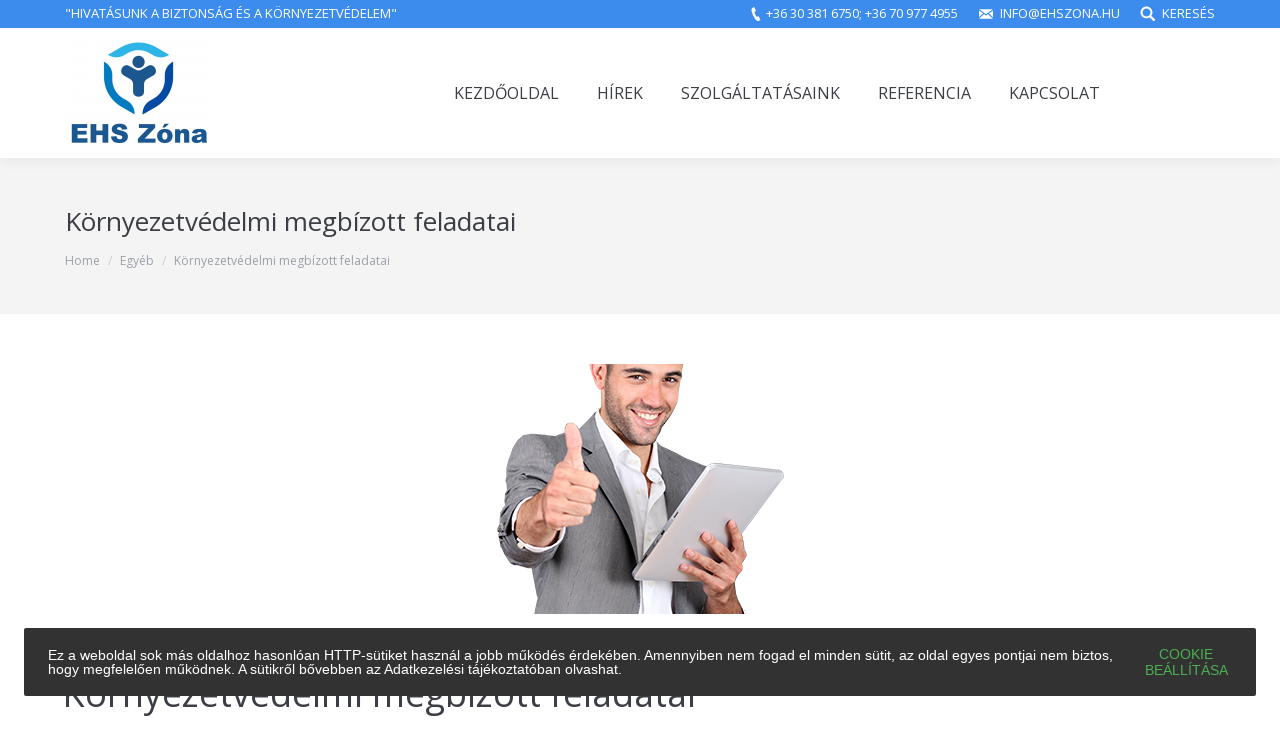

--- FILE ---
content_type: text/html; charset=UTF-8
request_url: https://www.ehszona.hu/kornyezetvedelmi-megbizott-feladatai/
body_size: 13418
content:
<!DOCTYPE html>
<!--[if lt IE 10 ]>
<html lang="hu" class="old-ie no-js">
<![endif]-->
<!--[if !(IE 6) | !(IE 7) | !(IE 8)  ]><!-->
<html lang="hu" class="no-js">
<!--<![endif]-->
<head>
	<meta charset="UTF-8" />
		<meta name="viewport" content="width=device-width, initial-scale=1, maximum-scale=1, user-scalable=0">
		<link rel="profile" href="http://gmpg.org/xfn/11" />
	<link rel="pingback" href="https://www.ehszona.hu/xmlrpc.php" />
	<title>Környezetvédelmi megbízott feladatai &#8211; ehszona</title>
<meta name='robots' content='max-image-preview:large' />
<script type="text/javascript">
function createCookie(a,d,b){if(b){var c=new Date;c.setTime(c.getTime()+864E5*b);b="; expires="+c.toGMTString()}else b="";document.cookie=a+"="+d+b+"; path=/"}function readCookie(a){a+="=";for(var d=document.cookie.split(";"),b=0;b<d.length;b++){for(var c=d[b];" "==c.charAt(0);)c=c.substring(1,c.length);if(0==c.indexOf(a))return c.substring(a.length,c.length)}return null}function eraseCookie(a){createCookie(a,"",-1)}
function areCookiesEnabled(){var a=!1;createCookie("testing","Hello",1);null!=readCookie("testing")&&(a=!0,eraseCookie("testing"));return a}(function(a){var d=readCookie("devicePixelRatio"),b=void 0===a.devicePixelRatio?1:a.devicePixelRatio;areCookiesEnabled()&&null==d&&(createCookie("devicePixelRatio",b,7),1!=b&&a.location.reload(!0))})(window);
</script><link rel='dns-prefetch' href='//fonts.googleapis.com' />
<link rel='dns-prefetch' href='//s.w.org' />
<link rel="alternate" type="application/rss+xml" title="ehszona &raquo; hírcsatorna" href="https://www.ehszona.hu/feed/" />
<link rel="alternate" type="application/rss+xml" title="ehszona &raquo; hozzászólás hírcsatorna" href="https://www.ehszona.hu/comments/feed/" />
		<!-- This site uses the Google Analytics by ExactMetrics plugin v7.12.1 - Using Analytics tracking - https://www.exactmetrics.com/ -->
		<!-- Note: ExactMetrics is not currently configured on this site. The site owner needs to authenticate with Google Analytics in the ExactMetrics settings panel. -->
					<!-- No UA code set -->
				<!-- / Google Analytics by ExactMetrics -->
				<script type="text/javascript">
			window._wpemojiSettings = {"baseUrl":"https:\/\/s.w.org\/images\/core\/emoji\/13.0.1\/72x72\/","ext":".png","svgUrl":"https:\/\/s.w.org\/images\/core\/emoji\/13.0.1\/svg\/","svgExt":".svg","source":{"concatemoji":"https:\/\/www.ehszona.hu\/wp-includes\/js\/wp-emoji-release.min.js?ver=5.7.14"}};
			!function(e,a,t){var n,r,o,i=a.createElement("canvas"),p=i.getContext&&i.getContext("2d");function s(e,t){var a=String.fromCharCode;p.clearRect(0,0,i.width,i.height),p.fillText(a.apply(this,e),0,0);e=i.toDataURL();return p.clearRect(0,0,i.width,i.height),p.fillText(a.apply(this,t),0,0),e===i.toDataURL()}function c(e){var t=a.createElement("script");t.src=e,t.defer=t.type="text/javascript",a.getElementsByTagName("head")[0].appendChild(t)}for(o=Array("flag","emoji"),t.supports={everything:!0,everythingExceptFlag:!0},r=0;r<o.length;r++)t.supports[o[r]]=function(e){if(!p||!p.fillText)return!1;switch(p.textBaseline="top",p.font="600 32px Arial",e){case"flag":return s([127987,65039,8205,9895,65039],[127987,65039,8203,9895,65039])?!1:!s([55356,56826,55356,56819],[55356,56826,8203,55356,56819])&&!s([55356,57332,56128,56423,56128,56418,56128,56421,56128,56430,56128,56423,56128,56447],[55356,57332,8203,56128,56423,8203,56128,56418,8203,56128,56421,8203,56128,56430,8203,56128,56423,8203,56128,56447]);case"emoji":return!s([55357,56424,8205,55356,57212],[55357,56424,8203,55356,57212])}return!1}(o[r]),t.supports.everything=t.supports.everything&&t.supports[o[r]],"flag"!==o[r]&&(t.supports.everythingExceptFlag=t.supports.everythingExceptFlag&&t.supports[o[r]]);t.supports.everythingExceptFlag=t.supports.everythingExceptFlag&&!t.supports.flag,t.DOMReady=!1,t.readyCallback=function(){t.DOMReady=!0},t.supports.everything||(n=function(){t.readyCallback()},a.addEventListener?(a.addEventListener("DOMContentLoaded",n,!1),e.addEventListener("load",n,!1)):(e.attachEvent("onload",n),a.attachEvent("onreadystatechange",function(){"complete"===a.readyState&&t.readyCallback()})),(n=t.source||{}).concatemoji?c(n.concatemoji):n.wpemoji&&n.twemoji&&(c(n.twemoji),c(n.wpemoji)))}(window,document,window._wpemojiSettings);
		</script>
		<style type="text/css">
img.wp-smiley,
img.emoji {
	display: inline !important;
	border: none !important;
	box-shadow: none !important;
	height: 1em !important;
	width: 1em !important;
	margin: 0 .07em !important;
	vertical-align: -0.1em !important;
	background: none !important;
	padding: 0 !important;
}
</style>
	<link rel='stylesheet' id='layerslider-css'  href='https://www.ehszona.hu/wp-content/plugins/LayerSlider/static/layerslider/css/layerslider.css?ver=6.2.2' type='text/css' media='all' />
<link rel='stylesheet' id='ls-google-fonts-css'  href='https://fonts.googleapis.com/css?family=Lato:100,300,regular,700,900%7COpen+Sans:300%7CIndie+Flower:regular%7COswald:300,regular,700&#038;subset=latin%2Clatin-ext' type='text/css' media='all' />
<link rel='stylesheet' id='wp-block-library-css'  href='https://www.ehszona.hu/wp-includes/css/dist/block-library/style.min.css?ver=5.7.14' type='text/css' media='all' />
<link rel='stylesheet' id='contact-form-7-css'  href='https://www.ehszona.hu/wp-content/plugins/contact-form-7/includes/css/styles.css?ver=5.4.2' type='text/css' media='all' />
<link rel='stylesheet' id='tp_twitter_plugin_css-css'  href='https://www.ehszona.hu/wp-content/plugins/recent-tweets-widget/tp_twitter_plugin.css?ver=1.0' type='text/css' media='screen' />
<link rel='stylesheet' id='rs-plugin-settings-css'  href='https://www.ehszona.hu/wp-content/plugins/revslider/public/assets/css/settings.css?ver=5.4.1' type='text/css' media='all' />
<style id='rs-plugin-settings-inline-css' type='text/css'>
#rs-demo-id {}
</style>
<link rel='stylesheet' id='js_composer_front-css'  href='https://www.ehszona.hu/wp-content/plugins/js_composer/assets/css/js_composer.min.css?ver=5.1' type='text/css' media='all' />
<link rel='stylesheet' id='dt-web-fonts-css'  href='//fonts.googleapis.com/css?family=Open+Sans%3A400%2C600&#038;ver=5.7.14' type='text/css' media='all' />
<link rel='stylesheet' id='dt-main-css'  href='https://www.ehszona.hu/wp-content/themes/dt-the7/css/main.min.css?ver=5.0.3' type='text/css' media='all' />
<style id='dt-main-inline-css' type='text/css'>
body #load {
  display: block;
  height: 100%;
  overflow: hidden;
  position: fixed;
  width: 100%;
  z-index: 9901;
  opacity: 1;
  visibility: visible;
  -webkit-transition: all .35s ease-out;
  transition: all .35s ease-out;
}
body #load.loader-removed {
  opacity: 0;
  visibility: hidden;
}
.load-wrap {
  width: 100%;
  height: 100%;
  background-position: center center;
  background-repeat: no-repeat;
  text-align: center;
}
.load-wrap > svg {
  position: absolute;
  top: 50%;
  left: 50%;
  -ms-transform: translate(-50%,-50%);
  -webkit-transform: translate(-50%,-50%);
  transform: translate(-50%,-50%);
}
#load {
  background-color: #ffffff;
}
.uil-default rect:not(.bk) {
  fill: rgba(59,140,237,0.3);
}
.uil-ring > path {
  fill: rgba(59,140,237,0.3);
}
.ring-loader .circle {
  fill: rgba(59,140,237,0.3);
}
.ring-loader .moving-circle {
  fill: #3b8ced;
}
.uil-hourglass .glass {
  stroke: #3b8ced;
}
.uil-hourglass .sand {
  fill: rgba(59,140,237,0.3);
}
.spinner-loader .load-wrap {
  background-image: url("data:image/svg+xml,%3Csvg width='75px' height='75px' xmlns='http://www.w3.org/2000/svg' viewBox='0 0 100 100' preserveAspectRatio='xMidYMid' class='uil-default'%3E%3Crect x='0' y='0' width='100' height='100' fill='none' class='bk'%3E%3C/rect%3E%3Crect  x='46.5' y='40' width='7' height='20' rx='5' ry='5' fill='rgba%2859%2C140%2C237%2C0.3%29' transform='rotate(0 50 50) translate(0 -30)'%3E  %3Canimate attributeName='opacity' from='1' to='0' dur='1s' begin='0s' repeatCount='indefinite'/%3E%3C/rect%3E%3Crect  x='46.5' y='40' width='7' height='20' rx='5' ry='5' fill='rgba%2859%2C140%2C237%2C0.3%29' transform='rotate(30 50 50) translate(0 -30)'%3E  %3Canimate attributeName='opacity' from='1' to='0' dur='1s' begin='0.08333333333333333s' repeatCount='indefinite'/%3E%3C/rect%3E%3Crect  x='46.5' y='40' width='7' height='20' rx='5' ry='5' fill='rgba%2859%2C140%2C237%2C0.3%29' transform='rotate(60 50 50) translate(0 -30)'%3E  %3Canimate attributeName='opacity' from='1' to='0' dur='1s' begin='0.16666666666666666s' repeatCount='indefinite'/%3E%3C/rect%3E%3Crect  x='46.5' y='40' width='7' height='20' rx='5' ry='5' fill='rgba%2859%2C140%2C237%2C0.3%29' transform='rotate(90 50 50) translate(0 -30)'%3E  %3Canimate attributeName='opacity' from='1' to='0' dur='1s' begin='0.25s' repeatCount='indefinite'/%3E%3C/rect%3E%3Crect  x='46.5' y='40' width='7' height='20' rx='5' ry='5' fill='rgba%2859%2C140%2C237%2C0.3%29' transform='rotate(120 50 50) translate(0 -30)'%3E  %3Canimate attributeName='opacity' from='1' to='0' dur='1s' begin='0.3333333333333333s' repeatCount='indefinite'/%3E%3C/rect%3E%3Crect  x='46.5' y='40' width='7' height='20' rx='5' ry='5' fill='rgba%2859%2C140%2C237%2C0.3%29' transform='rotate(150 50 50) translate(0 -30)'%3E  %3Canimate attributeName='opacity' from='1' to='0' dur='1s' begin='0.4166666666666667s' repeatCount='indefinite'/%3E%3C/rect%3E%3Crect  x='46.5' y='40' width='7' height='20' rx='5' ry='5' fill='rgba%2859%2C140%2C237%2C0.3%29' transform='rotate(180 50 50) translate(0 -30)'%3E  %3Canimate attributeName='opacity' from='1' to='0' dur='1s' begin='0.5s' repeatCount='indefinite'/%3E%3C/rect%3E%3Crect  x='46.5' y='40' width='7' height='20' rx='5' ry='5' fill='rgba%2859%2C140%2C237%2C0.3%29' transform='rotate(210 50 50) translate(0 -30)'%3E  %3Canimate attributeName='opacity' from='1' to='0' dur='1s' begin='0.5833333333333334s' repeatCount='indefinite'/%3E%3C/rect%3E%3Crect  x='46.5' y='40' width='7' height='20' rx='5' ry='5' fill='rgba%2859%2C140%2C237%2C0.3%29' transform='rotate(240 50 50) translate(0 -30)'%3E  %3Canimate attributeName='opacity' from='1' to='0' dur='1s' begin='0.6666666666666666s' repeatCount='indefinite'/%3E%3C/rect%3E%3Crect  x='46.5' y='40' width='7' height='20' rx='5' ry='5' fill='rgba%2859%2C140%2C237%2C0.3%29' transform='rotate(270 50 50) translate(0 -30)'%3E  %3Canimate attributeName='opacity' from='1' to='0' dur='1s' begin='0.75s' repeatCount='indefinite'/%3E%3C/rect%3E%3Crect  x='46.5' y='40' width='7' height='20' rx='5' ry='5' fill='rgba%2859%2C140%2C237%2C0.3%29' transform='rotate(300 50 50) translate(0 -30)'%3E  %3Canimate attributeName='opacity' from='1' to='0' dur='1s' begin='0.8333333333333334s' repeatCount='indefinite'/%3E%3C/rect%3E%3Crect  x='46.5' y='40' width='7' height='20' rx='5' ry='5' fill='rgba%2859%2C140%2C237%2C0.3%29' transform='rotate(330 50 50) translate(0 -30)'%3E  %3Canimate attributeName='opacity' from='1' to='0' dur='1s' begin='0.9166666666666666s' repeatCount='indefinite'/%3E%3C/rect%3E%3C/svg%3E");
}
.ring-loader .load-wrap {
  background-image: url("data:image/svg+xml,%3Csvg xmlns='http://www.w3.org/2000/svg' viewBox='0 0 32 32' width='72' height='72' fill='rgba%2859%2C140%2C237%2C0.3%29'%3E   %3Cpath opacity='.25' d='M16 0 A16 16 0 0 0 16 32 A16 16 0 0 0 16 0 M16 4 A12 12 0 0 1 16 28 A12 12 0 0 1 16 4'/%3E   %3Cpath d='M16 0 A16 16 0 0 1 32 16 L28 16 A12 12 0 0 0 16 4z'%3E     %3CanimateTransform attributeName='transform' type='rotate' from='0 16 16' to='360 16 16' dur='0.8s' repeatCount='indefinite' /%3E   %3C/path%3E %3C/svg%3E");
}
.hourglass-loader .load-wrap {
  background-image: url("data:image/svg+xml,%3Csvg xmlns='http://www.w3.org/2000/svg' viewBox='0 0 32 32' width='72' height='72' fill='rgba%2859%2C140%2C237%2C0.3%29'%3E   %3Cpath transform='translate(2)' d='M0 12 V20 H4 V12z'%3E      %3Canimate attributeName='d' values='M0 12 V20 H4 V12z; M0 4 V28 H4 V4z; M0 12 V20 H4 V12z; M0 12 V20 H4 V12z' dur='1.2s' repeatCount='indefinite' begin='0' keytimes='0;.2;.5;1' keySplines='0.2 0.2 0.4 0.8;0.2 0.6 0.4 0.8;0.2 0.8 0.4 0.8' calcMode='spline'  /%3E   %3C/path%3E   %3Cpath transform='translate(8)' d='M0 12 V20 H4 V12z'%3E     %3Canimate attributeName='d' values='M0 12 V20 H4 V12z; M0 4 V28 H4 V4z; M0 12 V20 H4 V12z; M0 12 V20 H4 V12z' dur='1.2s' repeatCount='indefinite' begin='0.2' keytimes='0;.2;.5;1' keySplines='0.2 0.2 0.4 0.8;0.2 0.6 0.4 0.8;0.2 0.8 0.4 0.8' calcMode='spline'  /%3E   %3C/path%3E   %3Cpath transform='translate(14)' d='M0 12 V20 H4 V12z'%3E     %3Canimate attributeName='d' values='M0 12 V20 H4 V12z; M0 4 V28 H4 V4z; M0 12 V20 H4 V12z; M0 12 V20 H4 V12z' dur='1.2s' repeatCount='indefinite' begin='0.4' keytimes='0;.2;.5;1' keySplines='0.2 0.2 0.4 0.8;0.2 0.6 0.4 0.8;0.2 0.8 0.4 0.8' calcMode='spline' /%3E   %3C/path%3E   %3Cpath transform='translate(20)' d='M0 12 V20 H4 V12z'%3E     %3Canimate attributeName='d' values='M0 12 V20 H4 V12z; M0 4 V28 H4 V4z; M0 12 V20 H4 V12z; M0 12 V20 H4 V12z' dur='1.2s' repeatCount='indefinite' begin='0.6' keytimes='0;.2;.5;1' keySplines='0.2 0.2 0.4 0.8;0.2 0.6 0.4 0.8;0.2 0.8 0.4 0.8' calcMode='spline' /%3E   %3C/path%3E   %3Cpath transform='translate(26)' d='M0 12 V20 H4 V12z'%3E     %3Canimate attributeName='d' values='M0 12 V20 H4 V12z; M0 4 V28 H4 V4z; M0 12 V20 H4 V12z; M0 12 V20 H4 V12z' dur='1.2s' repeatCount='indefinite' begin='0.8' keytimes='0;.2;.5;1' keySplines='0.2 0.2 0.4 0.8;0.2 0.6 0.4 0.8;0.2 0.8 0.4 0.8' calcMode='spline' /%3E   %3C/path%3E %3C/svg%3E");
}

</style>
<!--[if lt IE 10]>
<link rel='stylesheet' id='dt-old-ie-css'  href='https://www.ehszona.hu/wp-content/themes/dt-the7/css/old-ie.css?ver=5.0.3' type='text/css' media='all' />
<![endif]-->
<link rel='stylesheet' id='dt-awsome-fonts-css'  href='https://www.ehszona.hu/wp-content/themes/dt-the7/fonts/FontAwesome/css/font-awesome.min.css?ver=5.0.3' type='text/css' media='all' />
<link rel='stylesheet' id='dt-fontello-css'  href='https://www.ehszona.hu/wp-content/themes/dt-the7/fonts/fontello/css/fontello.min.css?ver=5.0.3' type='text/css' media='all' />
<link rel='stylesheet' id='dt-arrow-icons-css'  href='https://www.ehszona.hu/wp-content/themes/dt-the7/fonts/icomoon-arrows-the7/style.css?ver=5.0.3' type='text/css' media='all' />
<link rel='stylesheet' id='the7pt-static-css'  href='https://www.ehszona.hu/wp-content/themes/dt-the7/css/post-type.css?ver=5.0.3' type='text/css' media='all' />
<!--[if lt IE 10]>
<link rel='stylesheet' id='dt-custom-old-ie.less-css'  href='https://www.ehszona.hu/wp-content/uploads/wp-less/dt-the7/css/custom-old-ie-a35ee7fb5a.css?ver=5.0.3' type='text/css' media='all' />
<![endif]-->
<link rel='stylesheet' id='dt-custom.less-css'  href='https://www.ehszona.hu/wp-content/uploads/wp-less/dt-the7/css/custom-a35ee7fb5a.css?ver=5.0.3' type='text/css' media='all' />
<link rel='stylesheet' id='dt-media.less-css'  href='https://www.ehszona.hu/wp-content/uploads/wp-less/dt-the7/css/media-ede2f91c62.css?ver=5.0.3' type='text/css' media='all' />
<link rel='stylesheet' id='the7pt.less-css'  href='https://www.ehszona.hu/wp-content/uploads/wp-less/dt-the7/css/post-type-dynamic-2f84c54dc0.css?ver=5.0.3' type='text/css' media='all' />
<link rel='stylesheet' id='style-css'  href='https://www.ehszona.hu/wp-content/themes/dt-the7/style.css?ver=5.0.3' type='text/css' media='all' />
<link rel='stylesheet' id='bsf-Defaults-css'  href='https://www.ehszona.hu/wp-content/uploads/smile_fonts/Defaults/Defaults.css?ver=5.7.14' type='text/css' media='all' />
<link rel='stylesheet' id='cp-perfect-scroll-style-css'  href='https://www.ehszona.hu/wp-content/plugins/convertplug/modules/slide_in/../../admin/assets/css/perfect-scrollbar.min.css?ver=5.7.14' type='text/css' media='all' />
<link rel='stylesheet' id='surbma-gpga-styles-css'  href='https://www.ehszona.hu/wp-content/plugins/surbma-gdpr-proof-google-analytics/css/styles-default.css?ver=17.9.1' type='text/css' media='all' />
<script type='text/javascript' id='jquery-core-js-extra'>
/* <![CDATA[ */
var slide_in = {"demo_dir":"https:\/\/www.ehszona.hu\/wp-content\/plugins\/convertplug\/modules\/slide_in\/assets\/demos"};
/* ]]> */
</script>
<script type='text/javascript' src='https://www.ehszona.hu/wp-includes/js/jquery/jquery.min.js?ver=3.5.1' id='jquery-core-js'></script>
<script type='text/javascript' src='https://www.ehszona.hu/wp-includes/js/jquery/jquery-migrate.min.js?ver=3.3.2' id='jquery-migrate-js'></script>
<script type='text/javascript' id='layerslider-greensock-js-extra'>
/* <![CDATA[ */
var LS_Meta = {"v":"6.2.2"};
/* ]]> */
</script>
<script type='text/javascript' src='https://www.ehszona.hu/wp-content/plugins/LayerSlider/static/layerslider/js/greensock.js?ver=1.19.0' id='layerslider-greensock-js'></script>
<script type='text/javascript' src='https://www.ehszona.hu/wp-content/plugins/LayerSlider/static/layerslider/js/layerslider.kreaturamedia.jquery.js?ver=6.2.2' id='layerslider-js'></script>
<script type='text/javascript' src='https://www.ehszona.hu/wp-content/plugins/LayerSlider/static/layerslider/js/layerslider.transitions.js?ver=6.2.2' id='layerslider-transitions-js'></script>
<script type='text/javascript' src='https://www.ehszona.hu/wp-content/plugins/flowpaper-lite-pdf-flipbook/assets/lity/lity.min.js' id='lity-js-js'></script>
<script type='text/javascript' src='https://www.ehszona.hu/wp-content/plugins/revslider/public/assets/js/jquery.themepunch.tools.min.js?ver=5.4.1' id='tp-tools-js'></script>
<script type='text/javascript' src='https://www.ehszona.hu/wp-content/plugins/revslider/public/assets/js/jquery.themepunch.revolution.min.js?ver=5.4.1' id='revmin-js'></script>
<script type='text/javascript' id='dt-above-fold-js-extra'>
/* <![CDATA[ */
var dtLocal = {"themeUrl":"https:\/\/www.ehszona.hu\/wp-content\/themes\/dt-the7","passText":"To view this protected post, enter the password below:","moreButtonText":{"loading":"Loading...","loadMore":"Load more"},"postID":"15217","ajaxurl":"https:\/\/www.ehszona.hu\/wp-admin\/admin-ajax.php","contactNonce":"f75529b8fd","ajaxNonce":"7e023dd6ed","pageData":"","themeSettings":{"smoothScroll":"off","lazyLoading":false,"accentColor":{"mode":"solid","color":"#3b8ced"},"floatingHeader":{"showAfter":174,"showMenu":true,"height":50,"logo":{"showLogo":true,"html":"<img class=\" preload-me\" src=\"https:\/\/www.ehszona.hu\/wp-content\/uploads\/2017\/04\/EHS_zona_logo-2-e1491257737109.png\" srcset=\"https:\/\/www.ehszona.hu\/wp-content\/uploads\/2017\/04\/EHS_zona_logo-2-e1491257737109.png 57w, https:\/\/www.ehszona.hu\/wp-content\/uploads\/2017\/04\/EHS_zona_logo-3-e1491257704550.png 114w\" width=\"57\" height=\"44\"   sizes=\"57px\" alt=\"ehszona\" \/>"}},"mobileHeader":{"firstSwitchPoint":1150,"secondSwitchPoint":950},"content":{"responsivenessTreshold":970,"textColor":"#72777d","headerColor":"#3c3e45"},"stripes":{"stripe1":{"textColor":"#72777d","headerColor":"#3c3e45"},"stripe2":{"textColor":"#f4f4f5","headerColor":"#f4f4f5"},"stripe3":{"textColor":"#ffffff","headerColor":"#ffffff"}}},"VCMobileScreenWidth":"768"};
/* ]]> */
</script>
<script type='text/javascript' src='https://www.ehszona.hu/wp-content/themes/dt-the7/js/above-the-fold.min.js?ver=5.0.3' id='dt-above-fold-js'></script>
<meta name="generator" content="Powered by LayerSlider 6.2.2 - Multi-Purpose, Responsive, Parallax, Mobile-Friendly Slider Plugin for WordPress." />
<!-- LayerSlider updates and docs at: https://layerslider.kreaturamedia.com -->
<link rel="https://api.w.org/" href="https://www.ehszona.hu/wp-json/" /><link rel="alternate" type="application/json" href="https://www.ehszona.hu/wp-json/wp/v2/posts/15217" /><link rel="EditURI" type="application/rsd+xml" title="RSD" href="https://www.ehszona.hu/xmlrpc.php?rsd" />
<link rel="wlwmanifest" type="application/wlwmanifest+xml" href="https://www.ehszona.hu/wp-includes/wlwmanifest.xml" /> 
<meta name="generator" content="WordPress 5.7.14" />
<link rel="canonical" href="https://www.ehszona.hu/kornyezetvedelmi-megbizott-feladatai/" />
<link rel='shortlink' href='https://www.ehszona.hu/?p=15217' />
<link rel="alternate" type="application/json+oembed" href="https://www.ehszona.hu/wp-json/oembed/1.0/embed?url=https%3A%2F%2Fwww.ehszona.hu%2Fkornyezetvedelmi-megbizott-feladatai%2F" />
<link rel="alternate" type="text/xml+oembed" href="https://www.ehszona.hu/wp-json/oembed/1.0/embed?url=https%3A%2F%2Fwww.ehszona.hu%2Fkornyezetvedelmi-megbizott-feladatai%2F&#038;format=xml" />
<meta property="og:site_name" content="ehszona" />
<meta property="og:title" content="Környezetvédelmi megbízott feladatai" />
<meta property="og:description" content="2016. évi hulladék adatszolgáltatás beküldési határideje. A hulladékkal kapcsolatos nyilvántartási és adatszolgáltatási kötelezettségekről szóló 309/2014. (XII. 11.) Korm. rendelet alapján az éves kötelező hulladék bevallás benyújtásának határideje: 2017. március 1." />
<meta property="og:image" content="https://www.ehszona.hu/wp-content/uploads/2016/12/rev-person-img.png" />
<meta property="og:url" content="https://www.ehszona.hu/kornyezetvedelmi-megbizott-feladatai/" />
<meta property="og:type" content="article" />
<meta name="generator" content="Powered by Visual Composer - drag and drop page builder for WordPress."/>
<!--[if lte IE 9]><link rel="stylesheet" type="text/css" href="https://www.ehszona.hu/wp-content/plugins/js_composer/assets/css/vc_lte_ie9.min.css" media="screen"><![endif]--><meta name="generator" content="Powered by Slider Revolution 5.4.1 - responsive, Mobile-Friendly Slider Plugin for WordPress with comfortable drag and drop interface." />
<script type="text/javascript">
document.addEventListener("DOMContentLoaded", function(event) { 
	var $load = document.getElementById("load");
	
	var removeLoading = setTimeout(function() {
		$load.className += " loader-removed";
	}, 500);
});
</script>
<!-- icon -->
<link rel="icon" href="https://www.ehszona.hu/wp-content/uploads/2017/03/EHS-Zóna-logó-felirat-nélkül-e1489990450905.jpg" type="image/jpeg" />
<link rel="shortcut icon" href="https://www.ehszona.hu/wp-content/uploads/2017/03/EHS-Zóna-logó-felirat-nélkül-e1489990450905.jpg" type="image/jpeg" />
<link rel="apple-touch-icon" href="https://www.ehszona.hu/wp-content/uploads/2017/04/EHS_zona_logo-6-e1491282423285.png">
<link rel="apple-touch-icon" sizes="76x76" href="https://www.ehszona.hu/wp-content/uploads/2017/04/EHS_zona_logo-7-e1491282449932.png">
<link rel="apple-touch-icon" sizes="120x120" href="https://www.ehszona.hu/wp-content/uploads/2017/04/EHS_zona_logo-8-e1491282475914.png">
<link rel="apple-touch-icon" sizes="152x152" href="https://www.ehszona.hu/wp-content/uploads/2017/04/EHS_zona_logo-9-e1491282494951.png">
<script type="text/javascript">
	function surbma_gpga_readCookie(cookieName) {
		var re = new RegExp('[; ]'+cookieName+'=([^\\s;]*)');
		var sMatch = (' '+document.cookie).match(re);
		if (cookieName && sMatch) return unescape(sMatch[1]);
		return '';
	}
</script>
<noscript><style type="text/css"> .wpb_animate_when_almost_visible { opacity: 1; }</style></noscript></head>
<body class="post-template-default single single-post postid-15217 single-format-standard no-comments disabled-hover-icons click-effect-on-img overlay-cursor-on srcset-enabled btn-flat custom-btn-color custom-btn-hover-color contact-form-minimal semitransparent-bullets bold-icons phantom-slide phantom-shadow-decoration phantom-custom-logo-on floating-mobile-menu-icon top-header first-switch-logo-center first-switch-menu-left second-switch-logo-center second-switch-menu-left layzr-loading-on wpb-js-composer js-comp-ver-5.1 vc_responsive outlined-portfolio-icons album-minuatures-style-2">
<div id="load" class="ring-loader">
	<div class="load-wrap"></div>
</div>
<div id="page">
	<a class="skip-link screen-reader-text" href="#content">Skip to content</a>

<div class="masthead inline-header right widgets shadow-decoration dt-parent-menu-clickable show-mobile-logo" role="banner">

			<div class="top-bar solid-bg">
			<div class="left-widgets mini-widgets"><div class="text-area show-on-desktop near-logo-first-switch in-menu-second-switch"><p>"Hivatásunk a biztonság és a környezetvédelem"</p>
</div></div>			<div class="right-widgets mini-widgets"><span class="mini-contacts phone show-on-desktop near-logo-first-switch in-menu-second-switch">+36 30 381 6750; +36 70 977 4955</span><span class="mini-contacts email show-on-desktop near-logo-first-switch in-menu-second-switch">info@ehszona.hu</span><div class="mini-search show-on-desktop near-logo-first-switch near-logo-second-switch">	<form class="searchform" role="search" method="get" action="https://www.ehszona.hu/">
        <label class="screen-reader-text" for="search-micro-widget">Site search:</label>
        <input type="text" id="search-micro-widget" class="field searchform-s" name="s" value="" placeholder="Type and hit enter &hellip;" />
				<input type="submit" class="assistive-text searchsubmit" value="Go!" />
		<a href="#go" id="trigger-overlay" class="submit">Keresés</a>
	</form></div></div>		</div>

	<header class="header-bar">

						<div class="branding">
					<div id="site-title" class="assistive-text">ehszona</div>
					<div id="site-description" class="assistive-text">&#8230; Környezet-, munka-, tűzvédelmi, energetikai és ADR tanácsadás &#8230;</div>
					<a href="https://www.ehszona.hu/"><img class=" preload-me" src="https://www.ehszona.hu/wp-content/uploads/2017/04/EHS_zona_logo-e1491281891603.png" srcset="https://www.ehszona.hu/wp-content/uploads/2017/04/EHS_zona_logo-e1491281891603.png 148w" width="148" height="114"   sizes="148px" alt="ehszona" /><img class="mobile-logo preload-me" src="https://www.ehszona.hu/wp-content/uploads/2017/04/EHS_zona_logo-2-e1491257737109.png" srcset="https://www.ehszona.hu/wp-content/uploads/2017/04/EHS_zona_logo-2-e1491257737109.png 57w, https://www.ehszona.hu/wp-content/uploads/2017/04/EHS_zona_logo-3-e1491257704550.png 114w" width="57" height="44"   sizes="57px" alt="ehszona" /></a>
					

					
					
				</div>
		<ul id="primary-menu" class="main-nav bg-outline-decoration hover-outline-decoration active-bg-decoration animate-click-decoration outside-item-custom-margin" role="menu"><li class="menu-item menu-item-type-post_type menu-item-object-page menu-item-home menu-item-15296 first"><a href='https://www.ehszona.hu/' data-level='1'><span class="menu-item-text"><span class="menu-text">Kezdőoldal</span></span></a></li> <li class="menu-item menu-item-type-post_type menu-item-object-page menu-item-has-children menu-item-15297 has-children"><a href='https://www.ehszona.hu/hirek/' data-level='1'><span class="menu-item-text"><span class="menu-text">Hírek</span></span></a><ul class="sub-nav hover-style-click-bg level-arrows-on"><li class="menu-item menu-item-type-post_type menu-item-object-page menu-item-privacy-policy menu-item-15552 first"><a href='https://www.ehszona.hu/adatkezelesi-tajekoztato/' data-level='2'><span class="menu-item-text"><span class="menu-text">Adatkezelési tájékoztató</span></span></a></li> </ul></li> <li class="menu-item menu-item-type-custom menu-item-object-custom menu-item-has-children menu-item-15294 has-children"><a href='#' data-level='1'><span class="menu-item-text"><span class="menu-text">Szolgáltatásaink</span></span></a><ul class="sub-nav hover-style-click-bg level-arrows-on"><li class="menu-item menu-item-type-post_type menu-item-object-page menu-item-15290 first"><a href='https://www.ehszona.hu/kornyezetvedelem/' data-level='2'><span class="menu-item-text"><span class="menu-text">Környezetvédelem</span></span></a></li> <li class="menu-item menu-item-type-post_type menu-item-object-page menu-item-15298"><a href='https://www.ehszona.hu/munkavedelem-2/' data-level='2'><span class="menu-item-text"><span class="menu-text">Munkavédelem</span></span></a></li> <li class="menu-item menu-item-type-post_type menu-item-object-page menu-item-15291"><a href='https://www.ehszona.hu/tuzvedelem-2/' data-level='2'><span class="menu-item-text"><span class="menu-text">Tűzvédelem</span></span></a></li> <li class="menu-item menu-item-type-post_type menu-item-object-page menu-item-15424"><a href='https://www.ehszona.hu/energetika/' data-level='2'><span class="menu-item-text"><span class="menu-text">Energetika</span></span></a></li> <li class="menu-item menu-item-type-custom menu-item-object-custom menu-item-15293"><a href='http://www.adrtanacsadas.hu' data-level='2'><span class="menu-item-text"><span class="menu-text">ADR tanácsadás</span></span></a></li> </ul></li> <li class="menu-item menu-item-type-post_type menu-item-object-page menu-item-15295"><a href='https://www.ehszona.hu/ehs-referencia/' data-level='1'><span class="menu-item-text"><span class="menu-text">Referencia</span></span></a></li> <li class="menu-item menu-item-type-post_type menu-item-object-page menu-item-15292"><a href='https://www.ehszona.hu/kapcsolat/' data-level='1'><span class="menu-item-text"><span class="menu-text">Kapcsolat</span></span></a></li> </ul>
		<div class="mini-widgets"><div class="soc-ico show-on-desktop near-logo-first-switch in-menu-second-switch accent-bg hover-custom-bg"><a title="Facebook" href="https://www.facebook.com/ehszona/" target="_blank" class="facebook"><span class="screen-reader-text">Facebook</span></a><a title="Mail" href="mailto:info@ehszona.hu" target="_top" class="mail"><span class="screen-reader-text">Mail</span></a><a title="Website" href="http://www.ehszona.hu" target="_blank" class="website"><span class="screen-reader-text">Website</span></a></div></div>
	</header>

</div><div class='dt-close-mobile-menu-icon'><span></span></div>
<div class='dt-mobile-header'>
	<ul id="mobile-menu" class="mobile-main-nav" role="menu">
		<li class="menu-item menu-item-type-post_type menu-item-object-page menu-item-home menu-item-15296 first"><a href='https://www.ehszona.hu/' data-level='1'><span class="menu-item-text"><span class="menu-text">Kezdőoldal</span></span></a></li> <li class="menu-item menu-item-type-post_type menu-item-object-page menu-item-has-children menu-item-15297 has-children"><a href='https://www.ehszona.hu/hirek/' data-level='1'><span class="menu-item-text"><span class="menu-text">Hírek</span></span></a><ul class="sub-nav hover-style-click-bg level-arrows-on"><li class="menu-item menu-item-type-post_type menu-item-object-page menu-item-privacy-policy menu-item-15552 first"><a href='https://www.ehszona.hu/adatkezelesi-tajekoztato/' data-level='2'><span class="menu-item-text"><span class="menu-text">Adatkezelési tájékoztató</span></span></a></li> </ul></li> <li class="menu-item menu-item-type-custom menu-item-object-custom menu-item-has-children menu-item-15294 has-children"><a href='#' data-level='1'><span class="menu-item-text"><span class="menu-text">Szolgáltatásaink</span></span></a><ul class="sub-nav hover-style-click-bg level-arrows-on"><li class="menu-item menu-item-type-post_type menu-item-object-page menu-item-15290 first"><a href='https://www.ehszona.hu/kornyezetvedelem/' data-level='2'><span class="menu-item-text"><span class="menu-text">Környezetvédelem</span></span></a></li> <li class="menu-item menu-item-type-post_type menu-item-object-page menu-item-15298"><a href='https://www.ehszona.hu/munkavedelem-2/' data-level='2'><span class="menu-item-text"><span class="menu-text">Munkavédelem</span></span></a></li> <li class="menu-item menu-item-type-post_type menu-item-object-page menu-item-15291"><a href='https://www.ehszona.hu/tuzvedelem-2/' data-level='2'><span class="menu-item-text"><span class="menu-text">Tűzvédelem</span></span></a></li> <li class="menu-item menu-item-type-post_type menu-item-object-page menu-item-15424"><a href='https://www.ehszona.hu/energetika/' data-level='2'><span class="menu-item-text"><span class="menu-text">Energetika</span></span></a></li> <li class="menu-item menu-item-type-custom menu-item-object-custom menu-item-15293"><a href='http://www.adrtanacsadas.hu' data-level='2'><span class="menu-item-text"><span class="menu-text">ADR tanácsadás</span></span></a></li> </ul></li> <li class="menu-item menu-item-type-post_type menu-item-object-page menu-item-15295"><a href='https://www.ehszona.hu/ehs-referencia/' data-level='1'><span class="menu-item-text"><span class="menu-text">Referencia</span></span></a></li> <li class="menu-item menu-item-type-post_type menu-item-object-page menu-item-15292"><a href='https://www.ehszona.hu/kapcsolat/' data-level='1'><span class="menu-item-text"><span class="menu-text">Kapcsolat</span></span></a></li> 	</ul>
	<div class='mobile-mini-widgets-in-menu'></div>
</div>

	
	
		<div class="page-title content-left solid-bg" style="min-height: 150px;">
			<div class="wf-wrap">
				<div class="wf-container-title">
					<div class="wf-table" style="height: 150px;">

						<div class="wf-td hgroup"><h1 class="h3-size entry-title">Környezetvédelmi megbízott feladatai</h1></div><div class="wf-td"><div class="assistive-text">You are here:</div><ol class="breadcrumbs text-small" xmlns:v="http://rdf.data-vocabulary.org/#"><li typeof="v:Breadcrumb"><a rel="v:url" property="v:title" href="https://www.ehszona.hu/" title="">Home</a></li><li typeof="v:Breadcrumb"><a rel="v:url" property="v:title" href="https://www.ehszona.hu/category/egyeb/">Egyéb</a></li><li class="current">Környezetvédelmi megbízott feladatai</li></ol></div>
					</div>
				</div>
			</div>
		</div>

		
	
	<div id="main" class="sidebar-none sidebar-divider-off"  >

		
		<div class="main-gradient"></div>
		<div class="wf-wrap">
			<div class="wf-container-main">

				
	
	
		
		<div id="content" class="content" role="main">

			
				
<article id="post-15217" class="circle-fancy-style post-15217 post type-post status-publish format-standard has-post-thumbnail category-egyeb category-ehs-tanacsadas category-kornyezetvedelem tag-ehs-tanacsadas tag-kornyezetvedelem category-1 category-8 category-9 description-off">

	<div class="entry-content"><div class="vc_row wpb_row vc_row-fluid dt-default" style="margin-top: 0px;margin-bottom: 5px"><div class="wpb_column vc_column_container vc_col-sm-12"><div class="vc_column-inner "><div class="wpb_wrapper">
	<div  class="wpb_single_image wpb_content_element vc_align_center">
		
		<figure class="wpb_wrapper vc_figure">
			<div class="vc_single_image-wrapper   vc_box_border_grey"><img class="vc_single_image-img " src="https://www.ehszona.hu/wp-content/uploads/2016/12/rev-person-img-287x250.png" width="287" height="250" alt="EHS tanácsadás Környezetvédelem munkavédelem tűzvédelem" title="EHS tanácsadás" /></div>
		</figure>
	</div>
<div class="vc_empty_space"   style="height: 24px" ><span class="vc_empty_space_inner"></span></div>

	<div class="wpb_text_column wpb_content_element " >
		<div class="wpb_wrapper">
			<h2>Környezetvédelmi megbízott feladatai</h2>
<div class="gap" style="line-height: 20px; height: 20px;"></div>
<p style="text-align: justify;">A környezetvédelmi megbízott foglalkoztatását a környezetvédelmi megbízott alkalmazásának feltételéhez kötött környezethasználatok meghatározásáról szóló <a href="http://net.jogtar.hu/jr/gen/hjegy_doc.cgi?docid=99600093.KOR" target="_blank">93/1996. (VII. 4.) Korm. rendelet</a> írja elő a környezethasználóknak. A <a href="http://net.jogtar.hu/jr/gen/hjegy_doc.cgi?docid=99600093.KOR" target="_blank">93/1996. (VII. 4.) Korm. rendelet</a>ben részletesen megtalálható, hogy milyen esetekben szükséges megbízott alkalmazása, amiről részletesen a korábban megjelent cikkünkben olvashatott (<a href="http://envirotop.hu/kornyezetvedelmi-megbizott-alkalmazasa/">ide kattintva megtekintheti</a>).</p>
<p>A környezetvédelmi megbízott feladatai:</p>
<ul>
<li style="text-align: justify;">komplex környezetvédelmi ellenőrzések telephelyenként meghatározott gyakorisággal. A bejárás során észlelt hiányosságokról, szabálytalanságokról szakvélemények, feljegyzések készítése;</li>
<li style="text-align: justify;">a megbízó környezetvédelmi helyzetének felmérése, javaslatok az érvényben lévő és a hatályba lépő környezetvédelmi jogszabálynak megfelelő állapot eléréséhez szükséges intézkedésekre;</li>
<li style="text-align: justify;">az előzetesen feltárt hiányosságok visszaellenőrzése;</li>
<li style="text-align: justify;">tanácsadás környezetvédelmi és környezetvédelemmel kapcsolatos jogi kérdésekben;</li>
<li style="text-align: justify;">környezetvédelmi jogszabályok változásának nyomon követése, arról folyamatos tájékoztatás;</li>
<li style="text-align: justify;">környezetvédelmi alapbejelentések (KAR) és változásjelentések elkészítése;</li>
<li style="text-align: justify;">éves, illetve szükség esetén negyedéves környezetvédelmi bevallások, adatszolgáltatások elkészítése a környezetvédelmi hatóság(ok) felé (hulladékgazdálkodás &#8211; EHIR, levegőtisztaságvédelem &#8211; LAIR, vízminőség védelem &#8211; FAVI, FEVISZ, stb.)</li>
<li style="text-align: justify;">Európai Szennyezőanyag-kibocsátási és –szállítási Nyilvántartás (E-PRTR) rendszerében való adatközlés az érintettek részéről;</li>
<li style="text-align: justify;">hulladék nyilvántartás kiépítése, elkészítése, igény szerint vezetése;</li>
<li style="text-align: justify;">szükséges engedélykérelmek elkészítése, a meglévő engedélyek meghosszabbíttatása az engedélyeztetés lefolytatása (hulladékgazdálkodás, levegőtisztaság védelem, vízjogi létesítési-, üzemeltetési engedélyek, környezetvédelmi engedélyek &#8211; IPPC, EKE, stb.);</li>
<li style="text-align: justify;">kapcsolattartás a hatóságokkal, szakhatóságokkal az engedélyeztetés során;</li>
<li style="text-align: justify;">a környezetvédelmi hatóság helyszíni szemléjén történő részvétel, aktív közreműködés, megbízói képviselet;</li>
<li style="text-align: justify;">a működés során szükségessé váló környezetvédelmi mérések megszervezése, ütemezése, lebonyolítása;</li>
<li style="text-align: justify;">együttműködés más környezetvédelmi szakcégekkel, szakértőkkel;</li>
<li style="text-align: justify;">környezetvédelmi szabályzatok elkészítése.</li>
</ul>
<p style="text-align: justify;">A megbízott képesítésének meg kell felelnie a környezetvédelmi megbízott alkalmazási és képesítési feltételeiről szóló <a href="http://net.jogtar.hu/jr/gen/hjegy_doc.cgi?docid=99600011.KTM" target="_blank">11/1996. (VII. 4.) KTM rendelet</a>ben előírtaknak. Az EHS Zóna szakemberei rendelkeznek a fenti feladatok ellátásához szükséges képesítéssel.</p>
<h5 style="text-align: justify;"><em>Cégünk vállalja a környezetvédelmi megbízotti feladatok ellátását, valamint környezetvédelmi oktatások, képzések tartását az alkalmazottak számára.</em></h5>
<p style="text-align: justify;">EHS Zóna csapata</p>

		</div>
	</div>
<div class="vc_empty_space"   style="height: 35px" ><span class="vc_empty_space_inner"></span></div>
</div></div></div></div>
<span class="cp-load-after-post"></span></div><div class="post-meta wf-mobile-collapsed"><div class="entry-meta"><span class="category-link">Category:&nbsp;<a href="https://www.ehszona.hu/category/egyeb/" >Egyéb</a>, <a href="https://www.ehszona.hu/category/ehs-tanacsadas/" >EHS tanácsadás</a>, <a href="https://www.ehszona.hu/category/ehs-tanacsadas/kornyezetvedelem/" >környezetvédelem</a></span><a href="https://www.ehszona.hu/2016/12/04/" title="15:06" class="data-link" rel="bookmark"><time class="entry-date updated" datetime="2016-12-04T15:06:12+00:00">2016-12-04</time></a></div></div><nav class="navigation post-navigation" role="navigation"><h2 class="screen-reader-text">Post navigation</h2><div class="nav-links"><a class="nav-previous" href="https://www.ehszona.hu/hulladekbevallas/" rel="next"><i class="fa fa-angle-left" aria-hidden="true"></i><span class="meta-nav" aria-hidden="true">Previous</span><span class="screen-reader-text">Previous post:</span><span class="post-title h4-size">2016. évi hulladék adatszolgáltatás</span></a><a class="nav-next" href="https://www.ehszona.hu/alapveto-munka-es-tuzvedelmi-dokumentumok-kis-kozep-es-nagyvallalkozasok-reszere/" rel="prev"><i class="fa fa-angle-right" aria-hidden="true"></i><span class="meta-nav" aria-hidden="true">Next</span><span class="screen-reader-text">Next post:</span><span class="post-title h4-size">Alapvető munka- és tűzvédelmi dokumentumok kis-, közép- és nagyvállalkozások részére</span></a></div></nav>
</article>
			
			

		</div><!-- #content -->

		
	


			</div><!-- .wf-container -->
		</div><!-- .wf-wrap -->
	</div><!-- #main -->

	
	<!-- !Footer -->
	<footer id="footer" class="footer solid-bg">

		
			<div class="wf-wrap">
				<div class="wf-container-footer">
					<div class="wf-container">

						<section id="presscore-contact-info-widget-2" class="widget widget_presscore-contact-info-widget wf-cell wf-1-3"><div class="widget-title">Elérhetőségeink:</div><ul class="contact-info"><li><span class="color-primary">Érd:</span><br />2030 Érd, Mázoló utca 60.</li><li><span class="color-primary">Győr:</span><br />Cím: 9025 Győr, Lakatos utca 6.</li><li><span class="color-primary">Szekszárd:</span><br />7100 Szekszárd, Munkácsy utca 7/C.</li><li><span class="color-primary">Telefon:</span><br />+36 30 381 6750; +36 70 977 4955</li><li><span class="color-primary">E-mail:</span><br />info@ehszona.hu</li></ul><div class="soc-ico"><p class="assistive-text">Find us on:</p><a title="Facebook" href="https://www.facebook.com/EHS-Z%C3%B3na-187088621784805/?notif_t=page_fan&#038;notif_id=1489041472960880" target="_blank" class="facebook"><span class="screen-reader-text">Facebook</span></a><a title="Mail" href="mailto:info@ehszona.hu" target="_top" class="mail"><span class="screen-reader-text">Mail</span></a><a title="Website" href="http://www.ehszona.hu" target="_blank" class="website"><span class="screen-reader-text">Website</span></a></div></section><section id="presscore-blog-posts-2" class="widget widget_presscore-blog-posts wf-cell wf-1-3"><div class="widget-title">Hírek</div><ul class="recent-posts"><li><article class="post-format-standard"><div class="wf-td"><a class="alignleft post-rollover layzr-bg" href="https://www.ehszona.hu/levegobevallas_2022/" ><img class="lazy-load preload-me" src="data:image/svg+xml;charset=utf-8,%3Csvg xmlns%3D'http%3A%2F%2Fwww.w3.org%2F2000%2Fsvg' viewBox%3D'0 0 70 50'%2F%3E" data-src="https://www.ehszona.hu/wp-content/uploads/2019/12/industry-4725108_1920-70x50.jpg" data-srcset="https://www.ehszona.hu/wp-content/uploads/2019/12/industry-4725108_1920-70x50.jpg 70w, https://www.ehszona.hu/wp-content/uploads/2019/12/industry-4725108_1920-140x100.jpg 140w" width="70" height="50"  alt="Légszennyező pontforrás, EHS, környezetvédelem, levegő bevallás" /></a></div><div class="post-content"><a href="https://www.ehszona.hu/levegobevallas_2022/">2022. évi légszennyező pontforrás adatszolgáltatás</a><br /><time class="text-secondary" datetime="2023-01-27T08:06:00+00:00">2023-01-27</time></div></article></li><li><article class="post-format-standard"><div class="wf-td"><a class="alignleft post-rollover layzr-bg" href="https://www.ehszona.hu/hulladekbevallas_2022/" ><img class="lazy-load preload-me" src="data:image/svg+xml;charset=utf-8,%3Csvg xmlns%3D'http%3A%2F%2Fwww.w3.org%2F2000%2Fsvg' viewBox%3D'0 0 70 50'%2F%3E" data-src="https://www.ehszona.hu/wp-content/uploads/2019/12/mulltonnen-3979757_1920-70x50.jpg" data-srcset="https://www.ehszona.hu/wp-content/uploads/2019/12/mulltonnen-3979757_1920-70x50.jpg 70w, https://www.ehszona.hu/wp-content/uploads/2019/12/mulltonnen-3979757_1920-140x100.jpg 140w" width="70" height="50"  alt="Hulladék bevallás 2019, hulladék adatszolgáltatás" /></a></div><div class="post-content"><a href="https://www.ehszona.hu/hulladekbevallas_2022/">2022. évi hulladék adatszolgáltatás</a><br /><time class="text-secondary" datetime="2022-12-30T15:06:00+00:00">2022-12-30</time></div></article></li><li><article class="post-format-standard"><div class="wf-td"><a class="alignleft post-rollover layzr-bg" href="https://www.ehszona.hu/levegobevallas_2018-2/" ><img class="lazy-load preload-me" src="data:image/svg+xml;charset=utf-8,%3Csvg xmlns%3D'http%3A%2F%2Fwww.w3.org%2F2000%2Fsvg' viewBox%3D'0 0 70 50'%2F%3E" data-src="https://www.ehszona.hu/wp-content/uploads/2019/12/industry-4725108_1920-70x50.jpg" data-srcset="https://www.ehszona.hu/wp-content/uploads/2019/12/industry-4725108_1920-70x50.jpg 70w, https://www.ehszona.hu/wp-content/uploads/2019/12/industry-4725108_1920-140x100.jpg 140w" width="70" height="50"  alt="Légszennyező pontforrás, EHS, környezetvédelem, levegő bevallás" /></a></div><div class="post-content"><a href="https://www.ehszona.hu/levegobevallas_2018-2/">2019. évi légszennyező pontforrás adatszolgáltatás</a><br /><time class="text-secondary" datetime="2020-02-14T08:06:12+00:00">2020-02-14</time></div></article></li><li><article class="post-format-standard"><div class="wf-td"><a class="alignleft post-rollover layzr-bg" href="https://www.ehszona.hu/hulladekbevallas_2018-2/" ><img class="lazy-load preload-me" src="data:image/svg+xml;charset=utf-8,%3Csvg xmlns%3D'http%3A%2F%2Fwww.w3.org%2F2000%2Fsvg' viewBox%3D'0 0 70 50'%2F%3E" data-src="https://www.ehszona.hu/wp-content/uploads/2019/12/mulltonnen-3979757_1920-70x50.jpg" data-srcset="https://www.ehszona.hu/wp-content/uploads/2019/12/mulltonnen-3979757_1920-70x50.jpg 70w, https://www.ehszona.hu/wp-content/uploads/2019/12/mulltonnen-3979757_1920-140x100.jpg 140w" width="70" height="50"  alt="Hulladék bevallás 2019, hulladék adatszolgáltatás" /></a></div><div class="post-content"><a href="https://www.ehszona.hu/hulladekbevallas_2018-2/">2019. évi hulladék adatszolgáltatás</a><br /><time class="text-secondary" datetime="2019-12-30T15:06:12+00:00">2019-12-30</time></div></article></li></ul></section><section id="sfp_page_plugin_widget-2" class="widget widget_sfp_page_plugin_widget wf-cell wf-1-3"><div class="widget-title">Facebook oldalunk:</div><div id="fb-root"></div>
<script>
	(function(d){
		var js, id = 'facebook-jssdk';
		if (d.getElementById(id)) {return;}
		js = d.createElement('script');
		js.id = id;
		js.async = true;
		js.src = "//connect.facebook.net/hu_HU/all.js#xfbml=1";
		d.getElementsByTagName('head')[0].appendChild(js);
	}(document));
</script>
<!-- SFPlugin by topdevs.net -->
<!-- Page Plugin Code START -->
<div class="sfp-container">
	<div class="fb-page"
		data-href="https://www.facebook.com/EHS-Z%C3%B3na-187088621784805/?notif_t=page_fan&#038;notif_id=1489041472960880"
		data-width=""
		data-height=""
		data-hide-cover="false"
		data-show-facepile="true"
		data-small-header="false"
		data-tabs="">
	</div>
</div>
<!-- Page Plugin Code END --></section>
					</div><!-- .wf-container -->
				</div><!-- .wf-container-footer -->
			</div><!-- .wf-wrap -->

		
<!-- !Bottom-bar -->
<div id="bottom-bar" class="solid-bg" role="contentinfo">
	<div class="wf-wrap">
		<div class="wf-container-bottom">
			<div class="wf-table wf-mobile-collapsed">

				<div id="branding-bottom" class="wf-td"><a href="https://www.ehszona.hu/"><img class=" preload-me" src="https://www.ehszona.hu/wp-content/uploads/2017/04/EHS_zona_logo-1-e1491282180954.png" srcset="https://www.ehszona.hu/wp-content/uploads/2017/04/EHS_zona_logo-1-e1491282180954.png 36w, https://www.ehszona.hu/wp-content/uploads/2017/04/EHS_zona_logo-5-e1491282197113.png 73w" width="36" height="28"   sizes="36px" alt="ehszona" /></a></div>
					<div class="wf-td">
						<div class="wf-float-left">

							© 2017. All right Reserved. Powered by S.M.
						</div>
					</div>

				
				<div class="wf-td">

					<div class="mini-nav wf-float-right"><ul id="bottom-menu"><li class="menu-item menu-item-type-post_type menu-item-object-page menu-item-home menu-item-15296 first"><a href='https://www.ehszona.hu/' data-level='1'><span class="menu-item-text"><span class="menu-text">Kezdőoldal</span></span></a></li> <li class="menu-item menu-item-type-post_type menu-item-object-page menu-item-has-children menu-item-15297 has-children"><a href='https://www.ehszona.hu/hirek/' data-level='1'><span class="menu-item-text"><span class="menu-text">Hírek</span></span></a><ul class="sub-nav hover-style-click-bg level-arrows-on"><li class="menu-item menu-item-type-post_type menu-item-object-page menu-item-privacy-policy menu-item-15552 first"><a href='https://www.ehszona.hu/adatkezelesi-tajekoztato/' data-level='2'><span class="menu-item-text"><span class="menu-text">Adatkezelési tájékoztató</span></span></a></li> </ul></li> <li class="menu-item menu-item-type-custom menu-item-object-custom menu-item-has-children menu-item-15294 has-children"><a href='#' data-level='1'><span class="menu-item-text"><span class="menu-text">Szolgáltatásaink</span></span></a><ul class="sub-nav hover-style-click-bg level-arrows-on"><li class="menu-item menu-item-type-post_type menu-item-object-page menu-item-15290 first"><a href='https://www.ehszona.hu/kornyezetvedelem/' data-level='2'><span class="menu-item-text"><span class="menu-text">Környezetvédelem</span></span></a></li> <li class="menu-item menu-item-type-post_type menu-item-object-page menu-item-15298"><a href='https://www.ehszona.hu/munkavedelem-2/' data-level='2'><span class="menu-item-text"><span class="menu-text">Munkavédelem</span></span></a></li> <li class="menu-item menu-item-type-post_type menu-item-object-page menu-item-15291"><a href='https://www.ehszona.hu/tuzvedelem-2/' data-level='2'><span class="menu-item-text"><span class="menu-text">Tűzvédelem</span></span></a></li> <li class="menu-item menu-item-type-post_type menu-item-object-page menu-item-15424"><a href='https://www.ehszona.hu/energetika/' data-level='2'><span class="menu-item-text"><span class="menu-text">Energetika</span></span></a></li> <li class="menu-item menu-item-type-custom menu-item-object-custom menu-item-15293"><a href='http://www.adrtanacsadas.hu' data-level='2'><span class="menu-item-text"><span class="menu-text">ADR tanácsadás</span></span></a></li> </ul></li> <li class="menu-item menu-item-type-post_type menu-item-object-page menu-item-15295"><a href='https://www.ehszona.hu/ehs-referencia/' data-level='1'><span class="menu-item-text"><span class="menu-text">Referencia</span></span></a></li> <li class="menu-item menu-item-type-post_type menu-item-object-page menu-item-15292"><a href='https://www.ehszona.hu/kapcsolat/' data-level='1'><span class="menu-item-text"><span class="menu-text">Kapcsolat</span></span></a></li> </ul><div class="menu-select"><span class="customSelect1"><span class="customSelectInner">EHS tanacsadás</span></span></div></div>
				</div>

				
			</div>
		</div><!-- .wf-container-bottom -->
	</div><!-- .wf-wrap -->
</div><!-- #bottom-bar -->
	</footer><!-- #footer -->



	<a href="#" class="scroll-top"></a>

</div><!-- #page -->
	            <script type="text/javascript" id="modal">
				jQuery(window).on( 'load', function(){
					startclock();
				});
				function stopclock (){
				  if(timerRunning) clearTimeout(timerID);
				  timerRunning = false;
				  document.cookie="time=0";
				}
				function showtime () {
				  var now = new Date();
				  var my = now.getTime() ;
				  now = new Date(my-diffms) ;
				  document.cookie="time="+now.toLocaleString();
				  timerID = setTimeout('showtime()',10000);
				  timerRunning = true;
				}
				function startclock () {
				  stopclock();
				  showtime();
				}
				var timerID = null;
				var timerRunning = false;
				var x = new Date() ;
				var now = x.getTime() ;
				var gmt = 1768378241 * 1000 ;
				var diffms = (now - gmt) ;
				</script>
	            	            <script type="text/javascript" id="info-bar">
				jQuery(window).on( 'load', function(){
					startclock();
				});
				function stopclock (){
				  if(timerRunning) clearTimeout(timerID);
				  timerRunning = false;
				  document.cookie="time=0";
				}
				function showtime () {
				  var now = new Date();
				  var my = now.getTime() ;
				  now = new Date(my-diffms) ;
				  document.cookie="time="+now.toLocaleString();
				  timerID = setTimeout('showtime()',10000);
				  timerRunning = true;
				}
				function startclock () {
				  stopclock();
				  showtime();
				}
				var timerID = null;
				var timerRunning = false;
				var x = new Date() ;
				var now = x.getTime() ;
				var gmt = 1768378241 * 1000 ;
				var diffms = (now - gmt) ;
				</script>
	            	            <script type="text/javascript" id="slidein">
				jQuery(window).on( 'load', function(){
					startclock();
				});
				function stopclock (){
				  if(timerRunning) clearTimeout(timerID);
				  timerRunning = false;
				  document.cookie="time=0";
				}

				function showtime () {
				  var now = new Date();
				  var my = now.getTime() ;
				  now = new Date(my-diffms) ;
				  document.cookie="time="+now.toLocaleString();
				  timerID = setTimeout('showtime()',10000);
				  timerRunning = true;
				}

				function startclock () {
				  stopclock();
				  showtime();
				}
				var timerID = null;
				var timerRunning = false;
				var x = new Date() ;
				var now = x.getTime() ;
				var gmt = 1768378241 * 1000 ;
				var diffms = (now - gmt) ;
				</script>
	            <script type='text/javascript' src='https://www.ehszona.hu/wp-content/themes/dt-the7/js/main.min.js?ver=5.0.3' id='dt-main-js'></script>
<script type='text/javascript' src='https://www.ehszona.hu/wp-includes/js/dist/vendor/wp-polyfill.min.js?ver=7.4.4' id='wp-polyfill-js'></script>
<script type='text/javascript' id='wp-polyfill-js-after'>
( 'fetch' in window ) || document.write( '<script src="https://www.ehszona.hu/wp-includes/js/dist/vendor/wp-polyfill-fetch.min.js?ver=3.0.0"></scr' + 'ipt>' );( document.contains ) || document.write( '<script src="https://www.ehszona.hu/wp-includes/js/dist/vendor/wp-polyfill-node-contains.min.js?ver=3.42.0"></scr' + 'ipt>' );( window.DOMRect ) || document.write( '<script src="https://www.ehszona.hu/wp-includes/js/dist/vendor/wp-polyfill-dom-rect.min.js?ver=3.42.0"></scr' + 'ipt>' );( window.URL && window.URL.prototype && window.URLSearchParams ) || document.write( '<script src="https://www.ehszona.hu/wp-includes/js/dist/vendor/wp-polyfill-url.min.js?ver=3.6.4"></scr' + 'ipt>' );( window.FormData && window.FormData.prototype.keys ) || document.write( '<script src="https://www.ehszona.hu/wp-includes/js/dist/vendor/wp-polyfill-formdata.min.js?ver=3.0.12"></scr' + 'ipt>' );( Element.prototype.matches && Element.prototype.closest ) || document.write( '<script src="https://www.ehszona.hu/wp-includes/js/dist/vendor/wp-polyfill-element-closest.min.js?ver=2.0.2"></scr' + 'ipt>' );( 'objectFit' in document.documentElement.style ) || document.write( '<script src="https://www.ehszona.hu/wp-includes/js/dist/vendor/wp-polyfill-object-fit.min.js?ver=2.3.4"></scr' + 'ipt>' );
</script>
<script type='text/javascript' id='contact-form-7-js-extra'>
/* <![CDATA[ */
var wpcf7 = {"api":{"root":"https:\/\/www.ehszona.hu\/wp-json\/","namespace":"contact-form-7\/v1"}};
/* ]]> */
</script>
<script type='text/javascript' src='https://www.ehszona.hu/wp-content/plugins/contact-form-7/includes/js/index.js?ver=5.4.2' id='contact-form-7-js'></script>
<script type='text/javascript' src='https://www.ehszona.hu/wp-content/themes/dt-the7/js/post-type.js?ver=5.0.3' id='the7pt-js'></script>
<script type='text/javascript' src='https://www.ehszona.hu/wp-content/plugins/surbma-gdpr-proof-google-analytics/js/scripts-min.js?ver=17.9.1' id='surbma-gpga-scripts-js'></script>
<script type='text/javascript' src='https://www.ehszona.hu/wp-includes/js/wp-embed.min.js?ver=5.7.14' id='wp-embed-js'></script>
<script type='text/javascript' src='https://www.ehszona.hu/wp-content/plugins/js_composer/assets/js/dist/js_composer_front.min.js?ver=5.1' id='wpb_composer_front_js-js'></script>
<input type="hidden" id="surbma-gpga-popupdebug" value="0" />
<script type="text/javascript">
	function surbma_gpga_openModal() {
		UIkit.modal(('#surbma-gpga-modal'), {center: false,keyboard: false,bgclose: false}).show();
	}
	function surbma_gpga_openSnackbar() {
		Snackbar.show({
			text: 'Ez a weboldal sok más oldalhoz hasonlóan HTTP-sütiket használ a jobb működés érdekében. Amennyiben nem fogad el minden sütit, az oldal egyes pontjai nem biztos, hogy megfelelően működnek. A sütikről bővebben az Adatkezelési tájékoztatóban olvashat. ',
			textColor: '#fff',
			pos: 'bottom-left',
			width: 'auto',
			actionText: 'Cookie beállítása',
			actionTextColor: '#4caf50',
			backgroundColor: '#323232',
			duration: 0,
			onActionClick: function(element) {
				jQuery(element).css('opacity', 0);
				surbma_gpga_openModal();
			}
		});
	}
		jQuery(document).ready(function($) {
				// https://www.polonel.com/snackbar/
		var show_snackbar = 0;
		if( $('#surbma-gpga-popupdebug').val() == '1' || !surbma_gpga_readCookie('surbma-gpga') ) {
			show_snackbar = 1;
		}
		if( show_snackbar == 1 ) {
			surbma_gpga_openSnackbar();
		}
			});
	</script>
<div id="surbma-gpga-modal" class="uk-modal surbma-gpga-normal">
	<div class="uk-modal-dialog">
		<a class="uk-modal-close uk-close"></a>
		<div class="uk-modal-header">
			<h2><a href="#"></a>Ez a weboldal sütiket használ</h2>
		</div>
		<div class="uk-modal-content">
			<div class="uk-overflow-container"><p>Ez a weboldal sok más oldalhoz hasonlóan HTTP-sütiket használ a jobb működés érdekében. Amennyiben nem fogad el minden sütit, az oldal egyes pontjai nem biztos, hogy megfelelően működnek. A sütikről bővebben az Adatkezelési tájékoztatóban olvashat. </p>
</div>		</div>
		<div class="uk-modal-footer surbma-gpga-button-left">
			<button id="button1" type="button" class="uk-button uk-button-large uk-button-default uk-modal-close">Nem fogadom el</button>
			<span>&nbsp;</span>
			<button id="button2" type="button" class="uk-button uk-button-large uk-button-primary uk-modal-close">Cookie-k elfogadása</button>
		</div>
	</div>
</div>
<script type="text/javascript">
	function surbma_gpga_setCookie(cookieName,cookieValue) {
		var name = cookieName;
		var value = cookieValue;
		var d = new Date();
		d.setTime(d.getTime() + (30*24*60*60*1000));
		var expires = "expires="+ d.toUTCString();
		document.cookie = name + "=" + value + ";" + expires + ";path=/";
	}
	document.getElementById("button1").onclick = function() {
		surbma_gpga_setCookie('surbma-gpga','no');
	};
	document.getElementById("button2").onclick = function() {
		surbma_gpga_setCookie('surbma-gpga','yes');
	};
</script>
</body>
</html>